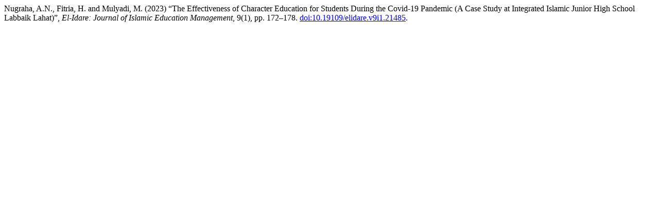

--- FILE ---
content_type: text/html; charset=utf-8
request_url: https://jurnal.radenfatah.ac.id/index.php/El-idare/citationstylelanguage/get/harvard-cite-them-right?submissionId=21485&publicationId=18601&issueId=872
body_size: 349
content:
<div class="csl-bib-body">
  <div class="csl-entry">Nugraha, A.N., Fitria, H. and Mulyadi, M. (2023) “The Effectiveness of Character Education for Students During the Covid-19 Pandemic (A Case Study at Integrated Islamic Junior High School Labbaik Lahat)”, <i>El-Idare: Journal of Islamic Education Management</i>, 9(1), pp. 172–178. <a href="https://doi.org/10.19109/elidare.v9i1.21485">doi:10.19109/elidare.v9i1.21485</a>.</div>
</div>